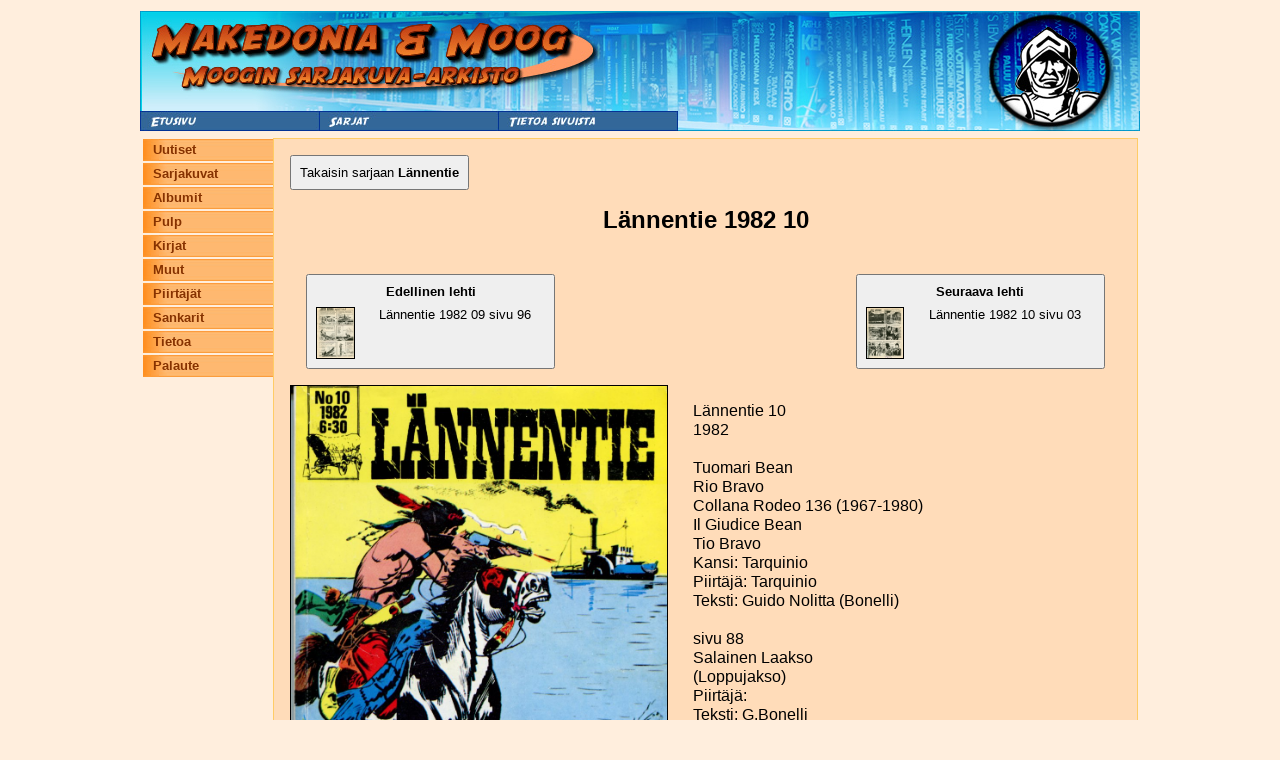

--- FILE ---
content_type: text/html; charset=UTF-8
request_url: https://moog.antikvariaattimakedonia.fi/index.php?sivu=lehti&moog_lehti_id=26601
body_size: 1200
content:
<html>
<head>
<title>Moogin arkisto</title>
<meta charset="UTF-8">

<meta name="viewport" content="width=device-width, initial-scale=1.0">

<LINK REL='StyleSheet' HREF='style.css?check=1769076741' TYPE='text/css' MEDIA='screen'>

</head>
<body>

	<a name="ylaosa" /></a>
	<table align="center" class="mainTable">
		<tr>
			<td class="mainPadding" colspan="3">
			<table cellpadding="0" cellspacing="0" class="ylaContainer">
	<tr><td colspan="4">
        <div class="top-image-wrapper" style="overflow: hidden;">
            <a href="http://www.antikvariaattimakedonia.fi"><img src='Images/header_moog_1.jpg' style=""/></a>
        </div>
	
		</td>
  </tr>
  <tr class="top-nav-buttons">
    <td>
      <img  src="Images/nappi1.jpg" 
            style="padding:0px;margin:0px; cursor: pointer;"
            onclick="window.location='index.php?sivu=etusivu';"
            >
    </td>
    <td>
      <img  src="Images/nappi2.jpg" 
            style="padding:0px;margin:0px; cursor: pointer;"
            onclick="window.location='index.php?sivu=sarjat';"
            >
    </td>
    <td>
      <img  src="Images/nappi3.jpg" 
            style="padding:0px;margin:0px; cursor: pointer;"
            onclick="window.location='index.php?sivu=yhteystiedot';"
            >
    </td>
    <td class="top-image-wrapper-nav-bg">
      <img src="Images/header_moog_2.jpg" style="padding:0px;margin:0px;">
    </td>
  </tr>
</table>
			</td>
		<tr/>
	</table>

    <div id="mobile-nav">
        <div class="nav-menu">
	<ul>
		<li><a href="index.php?sivu=etusivu">Uutiset</a></li>
		<li><a href="index.php?sivu=sarjat&tyyppi=1">Sarjakuvat</a></li>
		<li><a href="index.php?sivu=sarjat&tyyppi=2">Albumit</a></li>
		<li><a href="index.php?sivu=sarjat&tyyppi=3">Pulp</a></li>
		<li><a href="index.php?sivu=sarjat&tyyppi=4">Kirjat</a></li>
		<li><a href="index.php?sivu=sarjat&tyyppi=5">Muut</a></li>
		<li><a href="index.php?sivu=piirtajat">Piirtäjät</a></li>
		<li><a href="index.php?sivu=sankarit">Sankarit</a></li>
		<li><a href="index.php?sivu=tietoa">Tietoa</a></li>
		<li><a href="index.php?sivu=palaute">Palaute</a></li>
	</ul>
</div>    </div>
    
	<table align="center" class="mainTable mainTableTopBorder">
		<tr>
			<td class="mainPadding vasenValikko">
			<div class="nav-menu">
	<ul>
		<li><a href="index.php?sivu=etusivu">Uutiset</a></li>
		<li><a href="index.php?sivu=sarjat&tyyppi=1">Sarjakuvat</a></li>
		<li><a href="index.php?sivu=sarjat&tyyppi=2">Albumit</a></li>
		<li><a href="index.php?sivu=sarjat&tyyppi=3">Pulp</a></li>
		<li><a href="index.php?sivu=sarjat&tyyppi=4">Kirjat</a></li>
		<li><a href="index.php?sivu=sarjat&tyyppi=5">Muut</a></li>
		<li><a href="index.php?sivu=piirtajat">Piirtäjät</a></li>
		<li><a href="index.php?sivu=sankarit">Sankarit</a></li>
		<li><a href="index.php?sivu=tietoa">Tietoa</a></li>
		<li><a href="index.php?sivu=palaute">Palaute</a></li>
	</ul>
</div>			</td>
			<td class="mainPadding mainWindow">
                	<a href="index.php?sivu=lehdet&moog_sarja_id=398"><button class="nav-button">Takaisin sarjaan <b>Lännentie</b></button></a>
    <h1 style="margin-bottom: 1em;">Lännentie 1982 10</h1>

    <div>
        <a class='mag-nav-link left' href='index.php?sivu=lehti&moog_lehti_id=26600'><button><b style='margin-bottom: 8px; display: inline-block;'>Edellinen lehti</b><br/><img class='lehtiKuvaSmall' src='/Images/manual/Lannentie 1982 09 sivu 96 006.jpg'/>Lännentie 1982 09 sivu 96</button></a>        <a class='mag-nav-link right' href='index.php?sivu=lehti&moog_lehti_id=26602'><button><b style='margin-bottom: 8px; display: inline-block;'>Seuraava lehti</b><br/><img class='lehtiKuvaSmall' src='/Images/manual/Lannentie 1982 10 sivu 03 007.jpg'/>Lännentie 1982 10 sivu 03</button></a>    </div>

	<img class="lehtiKuvaMedium" src='/Images/manual/Lannentie 1982 10 010.jpg'/>
	<p style="display: inline-block;">
        Lännentie 10<br/>1982<br/><br/>Tuomari Bean<br/>Rio Bravo<br/>Collana Rodeo 136 (1967-1980)<br/>Il Giudice Bean<br/>Tio Bravo<br/>Kansi: Tarquinio<br/>Piirtäjä: Tarquinio<br/>Teksti: Guido Nolitta (Bonelli)<br/><br/>sivu 88<br/>Salainen Laakso<br/>(Loppujakso)<br/>Piirtäjä: <br/>Teksti: G.Bonelli<br/><br/>sivu 96<br/>Lännen Asukkaita:<br/>Mohikaanit (2 sivua)<br/>Piirtäjä: <br/>	</p>
    
<table class="lehtiSivut">
    <tr>
        <td width="10%">
        <a href="?sivu=lehti&moog_lehti_id=26602">
            <img style="height: 100px;" src='/Images/manual/Lannentie 1982 10 sivu 03 007.jpg'/>
        </a>
        </td>
        <td>
        <a href="?sivu=lehti&moog_lehti_id=26602">
            Lännentie 1982 10 sivu 03        </a>
        </td>
    </tr>
    <tr>
        <td width="10%">
        <a href="?sivu=lehti&moog_lehti_id=26603">
            <img style="height: 100px;" src='/Images/manual/Lannentie 1982 10 sivu 88 008.jpg'/>
        </a>
        </td>
        <td>
        <a href="?sivu=lehti&moog_lehti_id=26603">
            Lännentie 1982 10 sivu 88        </a>
        </td>
    </tr>
    <tr>
        <td width="10%">
        <a href="?sivu=lehti&moog_lehti_id=26604">
            <img style="height: 100px;" src='/Images/manual/Lannentie 1982 10 sivu 96 009.jpg'/>
        </a>
        </td>
        <td>
        <a href="?sivu=lehti&moog_lehti_id=26604">
            Lännentie 1982 10 sivu 96        </a>
        </td>
    </tr>
</table>            </td>
        </tr>
    </table>
</body>
</html>
